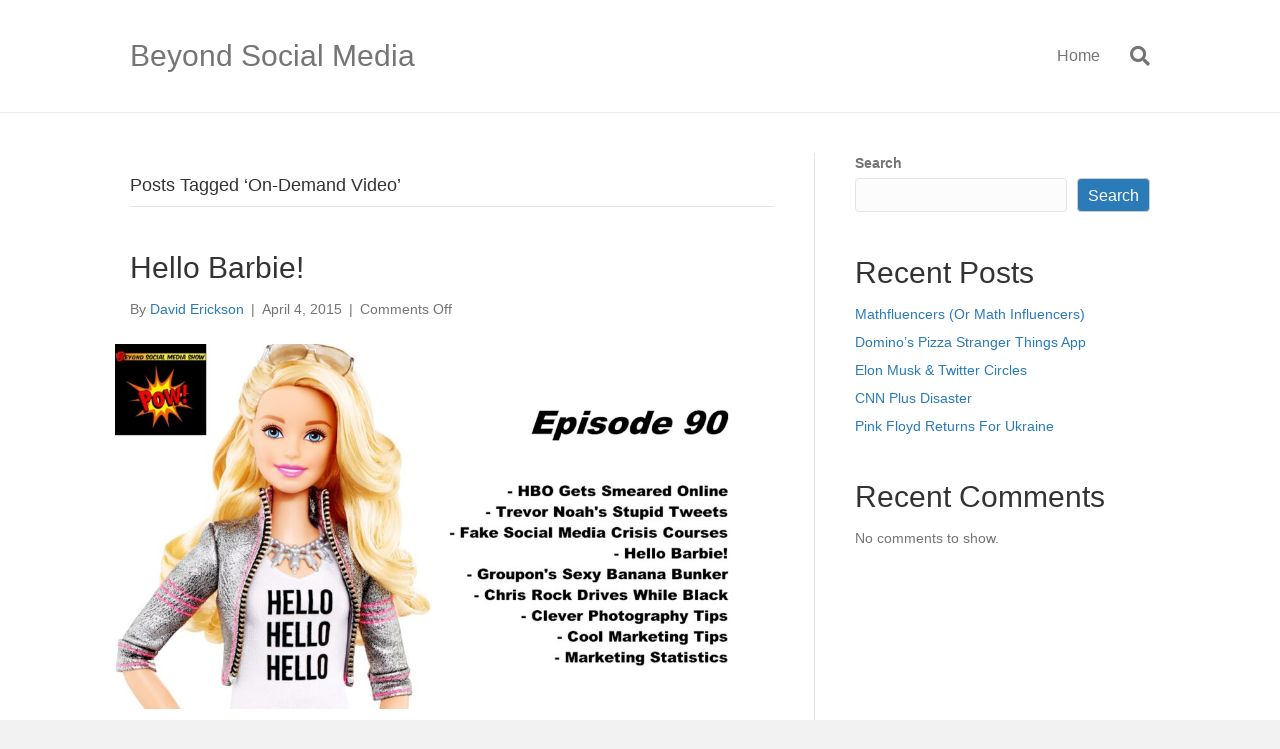

--- FILE ---
content_type: text/html; charset=UTF-8
request_url: https://beyondsocialmediashow.com/tag/on-demand-video/
body_size: 10460
content:
<!DOCTYPE html>
<html lang="en-US">
<head>
<meta charset="UTF-8" />
<meta name='viewport' content='width=device-width, initial-scale=1.0' />
<meta http-equiv='X-UA-Compatible' content='IE=edge' />
<link rel="profile" href="https://gmpg.org/xfn/11" />
<script>
window.JetpackScriptData = {"site":{"icon":"https://i0.wp.com/beyondsocialmediashow.com/wp-content/uploads/2019/12/cropped-bsmedia-show-logo-512x512-1.png?w=64\u0026ssl=1","title":"Beyond Social Media","host":"unknown","is_wpcom_platform":false}};
</script>
<meta name='robots' content='index, follow, max-image-preview:large, max-snippet:-1, max-video-preview:-1' />
	<style>img:is([sizes="auto" i], [sizes^="auto," i]) { contain-intrinsic-size: 3000px 1500px }</style>
	
	<!-- This site is optimized with the Yoast SEO plugin v25.4 - https://yoast.com/wordpress/plugins/seo/ -->
	<title>On-Demand Video Archives - Beyond Social Media</title>
	<link rel="canonical" href="https://3.142.20.72/tag/on-demand-video/" />
	<meta property="og:locale" content="en_US" />
	<meta property="og:type" content="article" />
	<meta property="og:title" content="On-Demand Video Archives - Beyond Social Media" />
	<meta property="og:url" content="https://3.142.20.72/tag/on-demand-video/" />
	<meta property="og:site_name" content="Beyond Social Media" />
	<meta name="twitter:card" content="summary_large_image" />
	<script type="application/ld+json" class="yoast-schema-graph">{"@context":"https://schema.org","@graph":[{"@type":"CollectionPage","@id":"https://3.142.20.72/tag/on-demand-video/","url":"https://3.142.20.72/tag/on-demand-video/","name":"On-Demand Video Archives - Beyond Social Media","isPartOf":{"@id":"https://beyondsocialmediashow.com/#website"},"primaryImageOfPage":{"@id":"https://3.142.20.72/tag/on-demand-video/#primaryimage"},"image":{"@id":"https://3.142.20.72/tag/on-demand-video/#primaryimage"},"thumbnailUrl":"https://beyondsocialmediashow.com/wp-content/uploads/2015/04/BSMedia-Show-Hello-Barbie-Episode-90-1.jpg","breadcrumb":{"@id":"https://3.142.20.72/tag/on-demand-video/#breadcrumb"},"inLanguage":"en-US"},{"@type":"ImageObject","inLanguage":"en-US","@id":"https://3.142.20.72/tag/on-demand-video/#primaryimage","url":"https://beyondsocialmediashow.com/wp-content/uploads/2015/04/BSMedia-Show-Hello-Barbie-Episode-90-1.jpg","contentUrl":"https://beyondsocialmediashow.com/wp-content/uploads/2015/04/BSMedia-Show-Hello-Barbie-Episode-90-1.jpg","width":1280,"height":720,"caption":"Hello Barbie - Episode 90"},{"@type":"BreadcrumbList","@id":"https://3.142.20.72/tag/on-demand-video/#breadcrumb","itemListElement":[{"@type":"ListItem","position":1,"name":"Home","item":"https://sitemaps.beyondsocialmediashow.com/"},{"@type":"ListItem","position":2,"name":"On-Demand Video"}]},{"@type":"WebSite","@id":"https://beyondsocialmediashow.com/#website","url":"https://beyondsocialmediashow.com/","name":"Beyond Social Media","description":"","potentialAction":[{"@type":"SearchAction","target":{"@type":"EntryPoint","urlTemplate":"https://beyondsocialmediashow.com/?s={search_term_string}"},"query-input":{"@type":"PropertyValueSpecification","valueRequired":true,"valueName":"search_term_string"}}],"inLanguage":"en-US"}]}</script>
	<!-- / Yoast SEO plugin. -->


<link rel="alternate" type="application/rss+xml" title="Beyond Social Media &raquo; Feed" href="https://beyondsocialmediashow.com/feed/" />
<link rel="alternate" type="application/rss+xml" title="Beyond Social Media &raquo; Comments Feed" href="https://beyondsocialmediashow.com/comments/feed/" />
<link rel="alternate" type="application/rss+xml" title="Beyond Social Media &raquo; On-Demand Video Tag Feed" href="https://beyondsocialmediashow.com/tag/on-demand-video/feed/" />
<script>
window._wpemojiSettings = {"baseUrl":"https:\/\/s.w.org\/images\/core\/emoji\/16.0.1\/72x72\/","ext":".png","svgUrl":"https:\/\/s.w.org\/images\/core\/emoji\/16.0.1\/svg\/","svgExt":".svg","source":{"concatemoji":"https:\/\/beyondsocialmediashow.com\/wp-includes\/js\/wp-emoji-release.min.js?ver=6.8.3"}};
/*! This file is auto-generated */
!function(s,n){var o,i,e;function c(e){try{var t={supportTests:e,timestamp:(new Date).valueOf()};sessionStorage.setItem(o,JSON.stringify(t))}catch(e){}}function p(e,t,n){e.clearRect(0,0,e.canvas.width,e.canvas.height),e.fillText(t,0,0);var t=new Uint32Array(e.getImageData(0,0,e.canvas.width,e.canvas.height).data),a=(e.clearRect(0,0,e.canvas.width,e.canvas.height),e.fillText(n,0,0),new Uint32Array(e.getImageData(0,0,e.canvas.width,e.canvas.height).data));return t.every(function(e,t){return e===a[t]})}function u(e,t){e.clearRect(0,0,e.canvas.width,e.canvas.height),e.fillText(t,0,0);for(var n=e.getImageData(16,16,1,1),a=0;a<n.data.length;a++)if(0!==n.data[a])return!1;return!0}function f(e,t,n,a){switch(t){case"flag":return n(e,"\ud83c\udff3\ufe0f\u200d\u26a7\ufe0f","\ud83c\udff3\ufe0f\u200b\u26a7\ufe0f")?!1:!n(e,"\ud83c\udde8\ud83c\uddf6","\ud83c\udde8\u200b\ud83c\uddf6")&&!n(e,"\ud83c\udff4\udb40\udc67\udb40\udc62\udb40\udc65\udb40\udc6e\udb40\udc67\udb40\udc7f","\ud83c\udff4\u200b\udb40\udc67\u200b\udb40\udc62\u200b\udb40\udc65\u200b\udb40\udc6e\u200b\udb40\udc67\u200b\udb40\udc7f");case"emoji":return!a(e,"\ud83e\udedf")}return!1}function g(e,t,n,a){var r="undefined"!=typeof WorkerGlobalScope&&self instanceof WorkerGlobalScope?new OffscreenCanvas(300,150):s.createElement("canvas"),o=r.getContext("2d",{willReadFrequently:!0}),i=(o.textBaseline="top",o.font="600 32px Arial",{});return e.forEach(function(e){i[e]=t(o,e,n,a)}),i}function t(e){var t=s.createElement("script");t.src=e,t.defer=!0,s.head.appendChild(t)}"undefined"!=typeof Promise&&(o="wpEmojiSettingsSupports",i=["flag","emoji"],n.supports={everything:!0,everythingExceptFlag:!0},e=new Promise(function(e){s.addEventListener("DOMContentLoaded",e,{once:!0})}),new Promise(function(t){var n=function(){try{var e=JSON.parse(sessionStorage.getItem(o));if("object"==typeof e&&"number"==typeof e.timestamp&&(new Date).valueOf()<e.timestamp+604800&&"object"==typeof e.supportTests)return e.supportTests}catch(e){}return null}();if(!n){if("undefined"!=typeof Worker&&"undefined"!=typeof OffscreenCanvas&&"undefined"!=typeof URL&&URL.createObjectURL&&"undefined"!=typeof Blob)try{var e="postMessage("+g.toString()+"("+[JSON.stringify(i),f.toString(),p.toString(),u.toString()].join(",")+"));",a=new Blob([e],{type:"text/javascript"}),r=new Worker(URL.createObjectURL(a),{name:"wpTestEmojiSupports"});return void(r.onmessage=function(e){c(n=e.data),r.terminate(),t(n)})}catch(e){}c(n=g(i,f,p,u))}t(n)}).then(function(e){for(var t in e)n.supports[t]=e[t],n.supports.everything=n.supports.everything&&n.supports[t],"flag"!==t&&(n.supports.everythingExceptFlag=n.supports.everythingExceptFlag&&n.supports[t]);n.supports.everythingExceptFlag=n.supports.everythingExceptFlag&&!n.supports.flag,n.DOMReady=!1,n.readyCallback=function(){n.DOMReady=!0}}).then(function(){return e}).then(function(){var e;n.supports.everything||(n.readyCallback(),(e=n.source||{}).concatemoji?t(e.concatemoji):e.wpemoji&&e.twemoji&&(t(e.twemoji),t(e.wpemoji)))}))}((window,document),window._wpemojiSettings);
</script>
<style id='wp-emoji-styles-inline-css'>

	img.wp-smiley, img.emoji {
		display: inline !important;
		border: none !important;
		box-shadow: none !important;
		height: 1em !important;
		width: 1em !important;
		margin: 0 0.07em !important;
		vertical-align: -0.1em !important;
		background: none !important;
		padding: 0 !important;
	}
</style>
<link rel='stylesheet' id='wp-block-library-css' href='https://beyondsocialmediashow.com/wp-includes/css/dist/block-library/style.min.css?ver=6.8.3' media='all' />
<style id='wp-block-library-theme-inline-css'>
.wp-block-audio :where(figcaption){color:#555;font-size:13px;text-align:center}.is-dark-theme .wp-block-audio :where(figcaption){color:#ffffffa6}.wp-block-audio{margin:0 0 1em}.wp-block-code{border:1px solid #ccc;border-radius:4px;font-family:Menlo,Consolas,monaco,monospace;padding:.8em 1em}.wp-block-embed :where(figcaption){color:#555;font-size:13px;text-align:center}.is-dark-theme .wp-block-embed :where(figcaption){color:#ffffffa6}.wp-block-embed{margin:0 0 1em}.blocks-gallery-caption{color:#555;font-size:13px;text-align:center}.is-dark-theme .blocks-gallery-caption{color:#ffffffa6}:root :where(.wp-block-image figcaption){color:#555;font-size:13px;text-align:center}.is-dark-theme :root :where(.wp-block-image figcaption){color:#ffffffa6}.wp-block-image{margin:0 0 1em}.wp-block-pullquote{border-bottom:4px solid;border-top:4px solid;color:currentColor;margin-bottom:1.75em}.wp-block-pullquote cite,.wp-block-pullquote footer,.wp-block-pullquote__citation{color:currentColor;font-size:.8125em;font-style:normal;text-transform:uppercase}.wp-block-quote{border-left:.25em solid;margin:0 0 1.75em;padding-left:1em}.wp-block-quote cite,.wp-block-quote footer{color:currentColor;font-size:.8125em;font-style:normal;position:relative}.wp-block-quote:where(.has-text-align-right){border-left:none;border-right:.25em solid;padding-left:0;padding-right:1em}.wp-block-quote:where(.has-text-align-center){border:none;padding-left:0}.wp-block-quote.is-large,.wp-block-quote.is-style-large,.wp-block-quote:where(.is-style-plain){border:none}.wp-block-search .wp-block-search__label{font-weight:700}.wp-block-search__button{border:1px solid #ccc;padding:.375em .625em}:where(.wp-block-group.has-background){padding:1.25em 2.375em}.wp-block-separator.has-css-opacity{opacity:.4}.wp-block-separator{border:none;border-bottom:2px solid;margin-left:auto;margin-right:auto}.wp-block-separator.has-alpha-channel-opacity{opacity:1}.wp-block-separator:not(.is-style-wide):not(.is-style-dots){width:100px}.wp-block-separator.has-background:not(.is-style-dots){border-bottom:none;height:1px}.wp-block-separator.has-background:not(.is-style-wide):not(.is-style-dots){height:2px}.wp-block-table{margin:0 0 1em}.wp-block-table td,.wp-block-table th{word-break:normal}.wp-block-table :where(figcaption){color:#555;font-size:13px;text-align:center}.is-dark-theme .wp-block-table :where(figcaption){color:#ffffffa6}.wp-block-video :where(figcaption){color:#555;font-size:13px;text-align:center}.is-dark-theme .wp-block-video :where(figcaption){color:#ffffffa6}.wp-block-video{margin:0 0 1em}:root :where(.wp-block-template-part.has-background){margin-bottom:0;margin-top:0;padding:1.25em 2.375em}
</style>
<style id='classic-theme-styles-inline-css'>
/*! This file is auto-generated */
.wp-block-button__link{color:#fff;background-color:#32373c;border-radius:9999px;box-shadow:none;text-decoration:none;padding:calc(.667em + 2px) calc(1.333em + 2px);font-size:1.125em}.wp-block-file__button{background:#32373c;color:#fff;text-decoration:none}
</style>
<style id='global-styles-inline-css'>
:root{--wp--preset--aspect-ratio--square: 1;--wp--preset--aspect-ratio--4-3: 4/3;--wp--preset--aspect-ratio--3-4: 3/4;--wp--preset--aspect-ratio--3-2: 3/2;--wp--preset--aspect-ratio--2-3: 2/3;--wp--preset--aspect-ratio--16-9: 16/9;--wp--preset--aspect-ratio--9-16: 9/16;--wp--preset--color--black: #000000;--wp--preset--color--cyan-bluish-gray: #abb8c3;--wp--preset--color--white: #ffffff;--wp--preset--color--pale-pink: #f78da7;--wp--preset--color--vivid-red: #cf2e2e;--wp--preset--color--luminous-vivid-orange: #ff6900;--wp--preset--color--luminous-vivid-amber: #fcb900;--wp--preset--color--light-green-cyan: #7bdcb5;--wp--preset--color--vivid-green-cyan: #00d084;--wp--preset--color--pale-cyan-blue: #8ed1fc;--wp--preset--color--vivid-cyan-blue: #0693e3;--wp--preset--color--vivid-purple: #9b51e0;--wp--preset--color--fl-heading-text: #333333;--wp--preset--color--fl-body-bg: #f2f2f2;--wp--preset--color--fl-body-text: #757575;--wp--preset--color--fl-accent: #2b7bb9;--wp--preset--color--fl-accent-hover: #2b7bb9;--wp--preset--color--fl-topbar-bg: #ffffff;--wp--preset--color--fl-topbar-text: #757575;--wp--preset--color--fl-topbar-link: #2b7bb9;--wp--preset--color--fl-topbar-hover: #2b7bb9;--wp--preset--color--fl-header-bg: #ffffff;--wp--preset--color--fl-header-text: #757575;--wp--preset--color--fl-header-link: #757575;--wp--preset--color--fl-header-hover: #2b7bb9;--wp--preset--color--fl-nav-bg: #ffffff;--wp--preset--color--fl-nav-link: #757575;--wp--preset--color--fl-nav-hover: #2b7bb9;--wp--preset--color--fl-content-bg: #ffffff;--wp--preset--color--fl-footer-widgets-bg: #ffffff;--wp--preset--color--fl-footer-widgets-text: #757575;--wp--preset--color--fl-footer-widgets-link: #2b7bb9;--wp--preset--color--fl-footer-widgets-hover: #2b7bb9;--wp--preset--color--fl-footer-bg: #ffffff;--wp--preset--color--fl-footer-text: #757575;--wp--preset--color--fl-footer-link: #2b7bb9;--wp--preset--color--fl-footer-hover: #2b7bb9;--wp--preset--gradient--vivid-cyan-blue-to-vivid-purple: linear-gradient(135deg,rgba(6,147,227,1) 0%,rgb(155,81,224) 100%);--wp--preset--gradient--light-green-cyan-to-vivid-green-cyan: linear-gradient(135deg,rgb(122,220,180) 0%,rgb(0,208,130) 100%);--wp--preset--gradient--luminous-vivid-amber-to-luminous-vivid-orange: linear-gradient(135deg,rgba(252,185,0,1) 0%,rgba(255,105,0,1) 100%);--wp--preset--gradient--luminous-vivid-orange-to-vivid-red: linear-gradient(135deg,rgba(255,105,0,1) 0%,rgb(207,46,46) 100%);--wp--preset--gradient--very-light-gray-to-cyan-bluish-gray: linear-gradient(135deg,rgb(238,238,238) 0%,rgb(169,184,195) 100%);--wp--preset--gradient--cool-to-warm-spectrum: linear-gradient(135deg,rgb(74,234,220) 0%,rgb(151,120,209) 20%,rgb(207,42,186) 40%,rgb(238,44,130) 60%,rgb(251,105,98) 80%,rgb(254,248,76) 100%);--wp--preset--gradient--blush-light-purple: linear-gradient(135deg,rgb(255,206,236) 0%,rgb(152,150,240) 100%);--wp--preset--gradient--blush-bordeaux: linear-gradient(135deg,rgb(254,205,165) 0%,rgb(254,45,45) 50%,rgb(107,0,62) 100%);--wp--preset--gradient--luminous-dusk: linear-gradient(135deg,rgb(255,203,112) 0%,rgb(199,81,192) 50%,rgb(65,88,208) 100%);--wp--preset--gradient--pale-ocean: linear-gradient(135deg,rgb(255,245,203) 0%,rgb(182,227,212) 50%,rgb(51,167,181) 100%);--wp--preset--gradient--electric-grass: linear-gradient(135deg,rgb(202,248,128) 0%,rgb(113,206,126) 100%);--wp--preset--gradient--midnight: linear-gradient(135deg,rgb(2,3,129) 0%,rgb(40,116,252) 100%);--wp--preset--font-size--small: 13px;--wp--preset--font-size--medium: 20px;--wp--preset--font-size--large: 36px;--wp--preset--font-size--x-large: 42px;--wp--preset--spacing--20: 0.44rem;--wp--preset--spacing--30: 0.67rem;--wp--preset--spacing--40: 1rem;--wp--preset--spacing--50: 1.5rem;--wp--preset--spacing--60: 2.25rem;--wp--preset--spacing--70: 3.38rem;--wp--preset--spacing--80: 5.06rem;--wp--preset--shadow--natural: 6px 6px 9px rgba(0, 0, 0, 0.2);--wp--preset--shadow--deep: 12px 12px 50px rgba(0, 0, 0, 0.4);--wp--preset--shadow--sharp: 6px 6px 0px rgba(0, 0, 0, 0.2);--wp--preset--shadow--outlined: 6px 6px 0px -3px rgba(255, 255, 255, 1), 6px 6px rgba(0, 0, 0, 1);--wp--preset--shadow--crisp: 6px 6px 0px rgba(0, 0, 0, 1);}:where(.is-layout-flex){gap: 0.5em;}:where(.is-layout-grid){gap: 0.5em;}body .is-layout-flex{display: flex;}.is-layout-flex{flex-wrap: wrap;align-items: center;}.is-layout-flex > :is(*, div){margin: 0;}body .is-layout-grid{display: grid;}.is-layout-grid > :is(*, div){margin: 0;}:where(.wp-block-columns.is-layout-flex){gap: 2em;}:where(.wp-block-columns.is-layout-grid){gap: 2em;}:where(.wp-block-post-template.is-layout-flex){gap: 1.25em;}:where(.wp-block-post-template.is-layout-grid){gap: 1.25em;}.has-black-color{color: var(--wp--preset--color--black) !important;}.has-cyan-bluish-gray-color{color: var(--wp--preset--color--cyan-bluish-gray) !important;}.has-white-color{color: var(--wp--preset--color--white) !important;}.has-pale-pink-color{color: var(--wp--preset--color--pale-pink) !important;}.has-vivid-red-color{color: var(--wp--preset--color--vivid-red) !important;}.has-luminous-vivid-orange-color{color: var(--wp--preset--color--luminous-vivid-orange) !important;}.has-luminous-vivid-amber-color{color: var(--wp--preset--color--luminous-vivid-amber) !important;}.has-light-green-cyan-color{color: var(--wp--preset--color--light-green-cyan) !important;}.has-vivid-green-cyan-color{color: var(--wp--preset--color--vivid-green-cyan) !important;}.has-pale-cyan-blue-color{color: var(--wp--preset--color--pale-cyan-blue) !important;}.has-vivid-cyan-blue-color{color: var(--wp--preset--color--vivid-cyan-blue) !important;}.has-vivid-purple-color{color: var(--wp--preset--color--vivid-purple) !important;}.has-black-background-color{background-color: var(--wp--preset--color--black) !important;}.has-cyan-bluish-gray-background-color{background-color: var(--wp--preset--color--cyan-bluish-gray) !important;}.has-white-background-color{background-color: var(--wp--preset--color--white) !important;}.has-pale-pink-background-color{background-color: var(--wp--preset--color--pale-pink) !important;}.has-vivid-red-background-color{background-color: var(--wp--preset--color--vivid-red) !important;}.has-luminous-vivid-orange-background-color{background-color: var(--wp--preset--color--luminous-vivid-orange) !important;}.has-luminous-vivid-amber-background-color{background-color: var(--wp--preset--color--luminous-vivid-amber) !important;}.has-light-green-cyan-background-color{background-color: var(--wp--preset--color--light-green-cyan) !important;}.has-vivid-green-cyan-background-color{background-color: var(--wp--preset--color--vivid-green-cyan) !important;}.has-pale-cyan-blue-background-color{background-color: var(--wp--preset--color--pale-cyan-blue) !important;}.has-vivid-cyan-blue-background-color{background-color: var(--wp--preset--color--vivid-cyan-blue) !important;}.has-vivid-purple-background-color{background-color: var(--wp--preset--color--vivid-purple) !important;}.has-black-border-color{border-color: var(--wp--preset--color--black) !important;}.has-cyan-bluish-gray-border-color{border-color: var(--wp--preset--color--cyan-bluish-gray) !important;}.has-white-border-color{border-color: var(--wp--preset--color--white) !important;}.has-pale-pink-border-color{border-color: var(--wp--preset--color--pale-pink) !important;}.has-vivid-red-border-color{border-color: var(--wp--preset--color--vivid-red) !important;}.has-luminous-vivid-orange-border-color{border-color: var(--wp--preset--color--luminous-vivid-orange) !important;}.has-luminous-vivid-amber-border-color{border-color: var(--wp--preset--color--luminous-vivid-amber) !important;}.has-light-green-cyan-border-color{border-color: var(--wp--preset--color--light-green-cyan) !important;}.has-vivid-green-cyan-border-color{border-color: var(--wp--preset--color--vivid-green-cyan) !important;}.has-pale-cyan-blue-border-color{border-color: var(--wp--preset--color--pale-cyan-blue) !important;}.has-vivid-cyan-blue-border-color{border-color: var(--wp--preset--color--vivid-cyan-blue) !important;}.has-vivid-purple-border-color{border-color: var(--wp--preset--color--vivid-purple) !important;}.has-vivid-cyan-blue-to-vivid-purple-gradient-background{background: var(--wp--preset--gradient--vivid-cyan-blue-to-vivid-purple) !important;}.has-light-green-cyan-to-vivid-green-cyan-gradient-background{background: var(--wp--preset--gradient--light-green-cyan-to-vivid-green-cyan) !important;}.has-luminous-vivid-amber-to-luminous-vivid-orange-gradient-background{background: var(--wp--preset--gradient--luminous-vivid-amber-to-luminous-vivid-orange) !important;}.has-luminous-vivid-orange-to-vivid-red-gradient-background{background: var(--wp--preset--gradient--luminous-vivid-orange-to-vivid-red) !important;}.has-very-light-gray-to-cyan-bluish-gray-gradient-background{background: var(--wp--preset--gradient--very-light-gray-to-cyan-bluish-gray) !important;}.has-cool-to-warm-spectrum-gradient-background{background: var(--wp--preset--gradient--cool-to-warm-spectrum) !important;}.has-blush-light-purple-gradient-background{background: var(--wp--preset--gradient--blush-light-purple) !important;}.has-blush-bordeaux-gradient-background{background: var(--wp--preset--gradient--blush-bordeaux) !important;}.has-luminous-dusk-gradient-background{background: var(--wp--preset--gradient--luminous-dusk) !important;}.has-pale-ocean-gradient-background{background: var(--wp--preset--gradient--pale-ocean) !important;}.has-electric-grass-gradient-background{background: var(--wp--preset--gradient--electric-grass) !important;}.has-midnight-gradient-background{background: var(--wp--preset--gradient--midnight) !important;}.has-small-font-size{font-size: var(--wp--preset--font-size--small) !important;}.has-medium-font-size{font-size: var(--wp--preset--font-size--medium) !important;}.has-large-font-size{font-size: var(--wp--preset--font-size--large) !important;}.has-x-large-font-size{font-size: var(--wp--preset--font-size--x-large) !important;}
:where(.wp-block-post-template.is-layout-flex){gap: 1.25em;}:where(.wp-block-post-template.is-layout-grid){gap: 1.25em;}
:where(.wp-block-columns.is-layout-flex){gap: 2em;}:where(.wp-block-columns.is-layout-grid){gap: 2em;}
:root :where(.wp-block-pullquote){font-size: 1.5em;line-height: 1.6;}
</style>
<link rel='stylesheet' id='jquery-magnificpopup-css' href='https://beyondsocialmediashow.com/wp-content/plugins/bb-plugin/css/jquery.magnificpopup.min.css?ver=2.9.1.1' media='all' />
<link rel='stylesheet' id='base-css' href='https://beyondsocialmediashow.com/wp-content/themes/bb-theme/css/base.min.css?ver=1.7.18.1' media='all' />
<link rel='stylesheet' id='fl-automator-skin-css' href='https://beyondsocialmediashow.com/wp-content/uploads/bb-theme/skin-6951117705b0e.css?ver=1.7.18.1' media='all' />
<link rel='stylesheet' id='fl-child-theme-css' href='https://beyondsocialmediashow.com/wp-content/themes/bb-theme-child/style.css?ver=6.8.3' media='all' />
<link rel='stylesheet' id='pp-animate-css' href='https://beyondsocialmediashow.com/wp-content/plugins/bbpowerpack/assets/css/animate.min.css?ver=3.5.1' media='all' />
<script src="https://beyondsocialmediashow.com/wp-includes/js/jquery/jquery.min.js?ver=3.7.1" id="jquery-core-js"></script>
<script src="https://beyondsocialmediashow.com/wp-includes/js/jquery/jquery-migrate.min.js?ver=3.4.1" id="jquery-migrate-js"></script>
<link rel="https://api.w.org/" href="https://beyondsocialmediashow.com/wp-json/" /><link rel="alternate" title="JSON" type="application/json" href="https://beyondsocialmediashow.com/wp-json/wp/v2/tags/1250" /><link rel="EditURI" type="application/rsd+xml" title="RSD" href="https://beyondsocialmediashow.com/xmlrpc.php?rsd" />
<meta name="generator" content="WordPress 6.8.3" />
		<script>
			var bb_powerpack = {
				version: '2.40.1.5',
				getAjaxUrl: function() { return atob( 'aHR0cHM6Ly9iZXlvbmRzb2NpYWxtZWRpYXNob3cuY29tL3dwLWFkbWluL2FkbWluLWFqYXgucGhw' ); },
				callback: function() {},
				post_id: 888,
				search_term: '',
				current_page: 'https://beyondsocialmediashow.com/tag/on-demand-video/',
				conditionals: {
					is_front_page: false,
					is_home: false,
					is_archive: true,
					is_tax: false,
										current_tax: 'post_tag',
					current_term: 'on-demand-video',
										is_author: false,
					current_author: false,
					is_search: false,
									}
			};
		</script>
		<link rel="icon" href="https://beyondsocialmediashow.com/wp-content/uploads/2019/12/cropped-bsmedia-show-logo-512x512-1-150x150.png" sizes="32x32" />
<link rel="icon" href="https://beyondsocialmediashow.com/wp-content/uploads/2019/12/cropped-bsmedia-show-logo-512x512-1-300x300.png" sizes="192x192" />
<link rel="apple-touch-icon" href="https://beyondsocialmediashow.com/wp-content/uploads/2019/12/cropped-bsmedia-show-logo-512x512-1-300x300.png" />
<meta name="msapplication-TileImage" content="https://beyondsocialmediashow.com/wp-content/uploads/2019/12/cropped-bsmedia-show-logo-512x512-1-300x300.png" />
<!-- Google Tag Manager -->
<script>(function(w,d,s,l,i){w[l]=w[l]||[];w[l].push({'gtm.start':
new Date().getTime(),event:'gtm.js'});var f=d.getElementsByTagName(s)[0],
j=d.createElement(s),dl=l!='dataLayer'?'&l='+l:'';j.async=true;j.src=
'https://www.googletagmanager.com/gtm.js?id='+i+dl;f.parentNode.insertBefore(j,f);
})(window,document,'script','dataLayer','GTM-PBM7TC');</script>
<!-- End Google Tag Manager -->
</head>
<body class="archive tag tag-on-demand-video tag-1250 wp-theme-bb-theme wp-child-theme-bb-theme-child fl-builder-2-9-1-1 fl-themer-1-5-0-4 fl-theme-1-7-18-1 fl-no-js fl-framework-base fl-preset-default fl-full-width fl-search-active" itemscope="itemscope" itemtype="https://schema.org/WebPage">
<!-- Google Tag Manager (noscript) -->
<noscript><iframe src="https://www.googletagmanager.com/ns.html?id=GTM-PBM7TC"
height="0" width="0" style="display:none;visibility:hidden"></iframe></noscript>
<!-- End Google Tag Manager (noscript) --><a aria-label="Skip to content" class="fl-screen-reader-text" href="#fl-main-content">Skip to content</a><div class="fl-page">
	<header class="fl-page-header fl-page-header-fixed fl-page-nav-right fl-page-nav-toggle-button fl-page-nav-toggle-visible-mobile"  role="banner">
	<div class="fl-page-header-wrap">
		<div class="fl-page-header-container container">
			<div class="fl-page-header-row row">
				<div class="col-sm-12 col-md-3 fl-page-logo-wrap">
					<div class="fl-page-header-logo">
						<a href="https://beyondsocialmediashow.com/"><div class="fl-logo-text" itemprop="name">Beyond Social Media</div></a>
					</div>
				</div>
				<div class="col-sm-12 col-md-9 fl-page-fixed-nav-wrap">
					<div class="fl-page-nav-wrap">
						<nav class="fl-page-nav fl-nav navbar navbar-default navbar-expand-md" aria-label="Header Menu" role="navigation">
							<button type="button" class="navbar-toggle navbar-toggler" data-toggle="collapse" data-target=".fl-page-nav-collapse">
								<span>Menu</span>
							</button>
							<div class="fl-page-nav-collapse collapse navbar-collapse">
								<ul class="fl-page-header-nav nav navbar-nav menu"><li><a class="no-menu" href="https://beyondsocialmediashow.com/">Home</a></li></ul>							</div>
						</nav>
					</div>
				</div>
			</div>
		</div>
	</div>
</header><!-- .fl-page-header-fixed -->
<header class="fl-page-header fl-page-header-primary fl-page-nav-right fl-page-nav-toggle-button fl-page-nav-toggle-visible-mobile" itemscope="itemscope" itemtype="https://schema.org/WPHeader"  role="banner">
	<div class="fl-page-header-wrap">
		<div class="fl-page-header-container container">
			<div class="fl-page-header-row row">
				<div class="col-sm-12 col-md-4 fl-page-header-logo-col">
					<div class="fl-page-header-logo" itemscope="itemscope" itemtype="https://schema.org/Organization">
						<a href="https://beyondsocialmediashow.com/" itemprop="url"><div class="fl-logo-text" itemprop="name">Beyond Social Media</div></a>
											</div>
				</div>
				<div class="col-sm-12 col-md-8 fl-page-nav-col">
					<div class="fl-page-nav-wrap">
						<nav class="fl-page-nav fl-nav navbar navbar-default navbar-expand-md" aria-label="Header Menu" itemscope="itemscope" itemtype="https://schema.org/SiteNavigationElement" role="navigation">
							<button type="button" class="navbar-toggle navbar-toggler" data-toggle="collapse" data-target=".fl-page-nav-collapse">
								<span>Menu</span>
							</button>
							<div class="fl-page-nav-collapse collapse navbar-collapse">
								<ul class="fl-page-header-nav nav navbar-nav menu"><li><a class="no-menu" href="https://beyondsocialmediashow.com/">Home</a></li></ul><div class="fl-page-nav-search">
	<a href="#" class="fas fa-search" aria-label="Search" aria-expanded="false" aria-haspopup="true" id='flsearchform'></a>
	<form method="get" role="search" aria-label="Search" action="https://beyondsocialmediashow.com/" title="Type and press Enter to search.">
		<input type="search" class="fl-search-input form-control" name="s" placeholder="Search" value="" aria-labelledby="flsearchform" />
	</form>
</div>
							</div>
						</nav>
					</div>
				</div>
			</div>
		</div>
	</div>
</header><!-- .fl-page-header -->
	<div id="fl-main-content" class="fl-page-content" itemprop="mainContentOfPage" role="main">

		
<div class="fl-archive container">
	<div class="row">

		
		<div class="fl-content fl-content-left col-md-8" itemscope="itemscope" itemtype="https://schema.org/Blog">

			<header class="fl-archive-header" role="banner">
	<h1 class="fl-archive-title">Posts Tagged &#8216;On-Demand Video&#8217;</h1>
</header>

			
									<article class="fl-post post-888 post type-post status-publish format-standard has-post-thumbnail hentry category-marketing-news tag-april-1st tag-april-fools tag-banana-bunkers tag-barbie tag-childhood-development tag-chris-rock tag-chromebit tag-chromebook tag-comedy tag-comedy-central tag-consumer-attitudes tag-consumer-behavior tag-crisis-communications tag-dentures tag-facebook tag-fixodent tag-fixodent-lion tag-going-clear-documentary tag-google tag-google-adwords tag-groupon tag-hbo tag-hello-barbie tag-humor tag-language tag-mattel tag-miller-theatre tag-on-demand-content tag-on-demand-video tag-online-shaming tag-photography tag-polpeo tag-privacy tag-racial-profiling tag-racism tag-riff tag-scientology tag-search-advertising tag-social-media-marketing tag-social-media-shaming tag-speakazoo tag-steve-mccurry tag-television-marketing tag-the-winston-show tag-time-shifting tag-toy-marketing tag-toytalk tag-trevor-noah tag-twitter tag-video-marketing tag-virtual-shaming tag-visual-communications tag-voice-recognition tag-whosay" id="fl-post-888" itemscope="itemscope" itemtype="https://schema.org/BlogPosting">

				
	<header class="fl-post-header">
		<h2 class="fl-post-title" itemprop="headline">
			<a href="https://beyondsocialmediashow.com/2015/04/04/hello-barbie/" rel="bookmark" title="Hello Barbie!">Hello Barbie!</a>
					</h2>
		<div class="fl-post-meta fl-post-meta-top"><span class="fl-post-author">By <a href="https://beyondsocialmediashow.com/author/derickson/"><span>David Erickson</span></a></span><span class="fl-sep"> | </span><span class="fl-post-date">April 4, 2015</span><span class="fl-sep"> | </span><span class="fl-comments-popup-link"><span>Comments Off<span class="screen-reader-text"> on Hello Barbie!</span></span></span></div><meta itemscope itemprop="mainEntityOfPage" itemtype="https://schema.org/WebPage" itemid="https://beyondsocialmediashow.com/2015/04/04/hello-barbie/" content="Hello Barbie!" /><meta itemprop="datePublished" content="2015-04-04" /><meta itemprop="dateModified" content="2024-05-26" /><div itemprop="publisher" itemscope itemtype="https://schema.org/Organization"><meta itemprop="name" content="Beyond Social Media"></div><div itemscope itemprop="author" itemtype="https://schema.org/Person"><meta itemprop="url" content="https://beyondsocialmediashow.com/author/derickson/" /><meta itemprop="name" content="David Erickson" /></div><div itemscope itemprop="image" itemtype="https://schema.org/ImageObject"><meta itemprop="url" content="https://beyondsocialmediashow.com/wp-content/uploads/2015/04/BSMedia-Show-Hello-Barbie-Episode-90-1.jpg" /><meta itemprop="width" content="1280" /><meta itemprop="height" content="720" /></div><div itemprop="interactionStatistic" itemscope itemtype="https://schema.org/InteractionCounter"><meta itemprop="interactionType" content="https://schema.org/CommentAction" /><meta itemprop="userInteractionCount" content="0" /></div>	</header><!-- .fl-post-header -->

			
				<div class="row fl-post-image-beside-wrap">
			<div class="fl-post-image-beside">
				<div class="fl-post-thumb">
					<a href="https://beyondsocialmediashow.com/2015/04/04/hello-barbie/" rel="bookmark" title="Hello Barbie!">
						<img width="1024" height="576" src="https://beyondsocialmediashow.com/wp-content/uploads/2015/04/BSMedia-Show-Hello-Barbie-Episode-90-1-1024x576.jpg" class="attachment-large size-large wp-post-image" alt="Hello Barbie - Episode 90" aria-label="Hello Barbie!" decoding="async" fetchpriority="high" srcset="https://beyondsocialmediashow.com/wp-content/uploads/2015/04/BSMedia-Show-Hello-Barbie-Episode-90-1-1024x576.jpg 1024w, https://beyondsocialmediashow.com/wp-content/uploads/2015/04/BSMedia-Show-Hello-Barbie-Episode-90-1-300x169.jpg 300w, https://beyondsocialmediashow.com/wp-content/uploads/2015/04/BSMedia-Show-Hello-Barbie-Episode-90-1-768x432.jpg 768w, https://beyondsocialmediashow.com/wp-content/uploads/2015/04/BSMedia-Show-Hello-Barbie-Episode-90-1.jpg 1280w" sizes="(max-width: 1024px) 100vw, 1024px" />					</a>
				</div>
			</div>
			<div class="fl-post-content-beside">
					<div class="fl-post-content clearfix" itemprop="text">
		<p>Episode 90: Co-hosts B.L. Ochman &#038; David Erickson discussed the new WiFi enabled talking Barbie; Scientology Twitter campaign against HBO; Trevor Noah&#8217;s six sexist tweets; Chris Rock drives while black; virtual crisis communications training; Groupon&#8217;s banana bunkers; Fixodent&#8217;s lion video; Miller Theatre&#8217;s canine composers; photography composition tips; plus great new apps and important stats and a lot of stuff in between.</p>
<a class="fl-post-more-link" href="https://beyondsocialmediashow.com/2015/04/04/hello-barbie/">Read More</a>	</div><!-- .fl-post-content -->

					</div>
	</div>
	
</article>
<!-- .fl-post -->
				
				
			
		</div>

		<div class="fl-sidebar  fl-sidebar-right fl-sidebar-display-desktop col-md-4" itemscope="itemscope" itemtype="https://schema.org/WPSideBar">
		<aside id="block-2" class="fl-widget widget_block widget_search"><form role="search" method="get" action="https://beyondsocialmediashow.com/" class="wp-block-search__button-outside wp-block-search__text-button wp-block-search"    ><label class="wp-block-search__label" for="wp-block-search__input-1" >Search</label><div class="wp-block-search__inside-wrapper " ><input class="wp-block-search__input" id="wp-block-search__input-1" placeholder="" value="" type="search" name="s" required /><button aria-label="Search" class="wp-block-search__button wp-element-button" type="submit" >Search</button></div></form></aside><aside id="block-3" class="fl-widget widget_block"><div class="wp-block-group"><div class="wp-block-group__inner-container is-layout-flow wp-block-group-is-layout-flow"><h2 class="wp-block-heading">Recent Posts</h2><ul class="wp-block-latest-posts__list wp-block-latest-posts"><li><a class="wp-block-latest-posts__post-title" href="https://beyondsocialmediashow.com/2022/06/12/mathfluencers/">Mathfluencers (Or Math Influencers)</a></li>
<li><a class="wp-block-latest-posts__post-title" href="https://beyondsocialmediashow.com/2022/05/22/dominos-pizza-stranger-things/">Domino&#8217;s Pizza Stranger Things App</a></li>
<li><a class="wp-block-latest-posts__post-title" href="https://beyondsocialmediashow.com/2022/05/08/elon-musk-twitter/">Elon Musk &#038; Twitter Circles</a></li>
<li><a class="wp-block-latest-posts__post-title" href="https://beyondsocialmediashow.com/2022/04/25/cnn-plus-disaster/">CNN Plus Disaster</a></li>
<li><a class="wp-block-latest-posts__post-title" href="https://beyondsocialmediashow.com/2022/04/09/pink-floyd-returns-ukraine/">Pink Floyd Returns For Ukraine</a></li>
</ul></div></div></aside><aside id="block-4" class="fl-widget widget_block"><div class="wp-block-group"><div class="wp-block-group__inner-container is-layout-flow wp-block-group-is-layout-flow"><h2 class="wp-block-heading">Recent Comments</h2><div class="no-comments wp-block-latest-comments">No comments to show.</div></div></div></aside>	</div>

	</div>
</div>


	</div><!-- .fl-page-content -->
		<footer class="fl-page-footer-wrap" itemscope="itemscope" itemtype="https://schema.org/WPFooter"  role="contentinfo">
		<div class="fl-page-footer-widgets">
	<div class="fl-page-footer-widgets-container container">
		<div class="fl-page-footer-widgets-row row">
		<div class="col-sm-12 col-md-12 fl-page-footer-widget-col fl-page-footer-widget-col-1"><aside id="block-5" class="fl-widget widget_block"><div class="wp-block-group"><div class="wp-block-group__inner-container is-layout-flow wp-block-group-is-layout-flow"><h2 class="wp-block-heading">Archives</h2><ul class="wp-block-archives-list wp-block-archives">	<li><a href='https://beyondsocialmediashow.com/2022/06/'>June 2022</a></li>
	<li><a href='https://beyondsocialmediashow.com/2022/05/'>May 2022</a></li>
	<li><a href='https://beyondsocialmediashow.com/2022/04/'>April 2022</a></li>
	<li><a href='https://beyondsocialmediashow.com/2022/03/'>March 2022</a></li>
	<li><a href='https://beyondsocialmediashow.com/2022/02/'>February 2022</a></li>
	<li><a href='https://beyondsocialmediashow.com/2022/01/'>January 2022</a></li>
	<li><a href='https://beyondsocialmediashow.com/2021/12/'>December 2021</a></li>
	<li><a href='https://beyondsocialmediashow.com/2021/11/'>November 2021</a></li>
	<li><a href='https://beyondsocialmediashow.com/2021/10/'>October 2021</a></li>
	<li><a href='https://beyondsocialmediashow.com/2021/08/'>August 2021</a></li>
	<li><a href='https://beyondsocialmediashow.com/2021/07/'>July 2021</a></li>
	<li><a href='https://beyondsocialmediashow.com/2021/06/'>June 2021</a></li>
	<li><a href='https://beyondsocialmediashow.com/2021/05/'>May 2021</a></li>
	<li><a href='https://beyondsocialmediashow.com/2021/04/'>April 2021</a></li>
	<li><a href='https://beyondsocialmediashow.com/2021/03/'>March 2021</a></li>
	<li><a href='https://beyondsocialmediashow.com/2021/02/'>February 2021</a></li>
	<li><a href='https://beyondsocialmediashow.com/2021/01/'>January 2021</a></li>
	<li><a href='https://beyondsocialmediashow.com/2020/11/'>November 2020</a></li>
	<li><a href='https://beyondsocialmediashow.com/2020/10/'>October 2020</a></li>
	<li><a href='https://beyondsocialmediashow.com/2020/09/'>September 2020</a></li>
	<li><a href='https://beyondsocialmediashow.com/2020/08/'>August 2020</a></li>
	<li><a href='https://beyondsocialmediashow.com/2020/07/'>July 2020</a></li>
	<li><a href='https://beyondsocialmediashow.com/2020/06/'>June 2020</a></li>
	<li><a href='https://beyondsocialmediashow.com/2020/05/'>May 2020</a></li>
	<li><a href='https://beyondsocialmediashow.com/2020/04/'>April 2020</a></li>
	<li><a href='https://beyondsocialmediashow.com/2020/03/'>March 2020</a></li>
	<li><a href='https://beyondsocialmediashow.com/2020/02/'>February 2020</a></li>
	<li><a href='https://beyondsocialmediashow.com/2020/01/'>January 2020</a></li>
	<li><a href='https://beyondsocialmediashow.com/2019/11/'>November 2019</a></li>
	<li><a href='https://beyondsocialmediashow.com/2019/10/'>October 2019</a></li>
	<li><a href='https://beyondsocialmediashow.com/2019/09/'>September 2019</a></li>
	<li><a href='https://beyondsocialmediashow.com/2019/08/'>August 2019</a></li>
	<li><a href='https://beyondsocialmediashow.com/2019/07/'>July 2019</a></li>
	<li><a href='https://beyondsocialmediashow.com/2019/06/'>June 2019</a></li>
	<li><a href='https://beyondsocialmediashow.com/2019/05/'>May 2019</a></li>
	<li><a href='https://beyondsocialmediashow.com/2019/04/'>April 2019</a></li>
	<li><a href='https://beyondsocialmediashow.com/2019/03/'>March 2019</a></li>
	<li><a href='https://beyondsocialmediashow.com/2019/02/'>February 2019</a></li>
	<li><a href='https://beyondsocialmediashow.com/2019/01/'>January 2019</a></li>
	<li><a href='https://beyondsocialmediashow.com/2018/12/'>December 2018</a></li>
	<li><a href='https://beyondsocialmediashow.com/2018/11/'>November 2018</a></li>
	<li><a href='https://beyondsocialmediashow.com/2018/10/'>October 2018</a></li>
	<li><a href='https://beyondsocialmediashow.com/2018/09/'>September 2018</a></li>
	<li><a href='https://beyondsocialmediashow.com/2018/08/'>August 2018</a></li>
	<li><a href='https://beyondsocialmediashow.com/2018/07/'>July 2018</a></li>
	<li><a href='https://beyondsocialmediashow.com/2018/06/'>June 2018</a></li>
	<li><a href='https://beyondsocialmediashow.com/2018/05/'>May 2018</a></li>
	<li><a href='https://beyondsocialmediashow.com/2018/04/'>April 2018</a></li>
	<li><a href='https://beyondsocialmediashow.com/2018/03/'>March 2018</a></li>
	<li><a href='https://beyondsocialmediashow.com/2018/02/'>February 2018</a></li>
	<li><a href='https://beyondsocialmediashow.com/2018/01/'>January 2018</a></li>
	<li><a href='https://beyondsocialmediashow.com/2017/12/'>December 2017</a></li>
	<li><a href='https://beyondsocialmediashow.com/2017/11/'>November 2017</a></li>
	<li><a href='https://beyondsocialmediashow.com/2017/10/'>October 2017</a></li>
	<li><a href='https://beyondsocialmediashow.com/2017/09/'>September 2017</a></li>
	<li><a href='https://beyondsocialmediashow.com/2017/08/'>August 2017</a></li>
	<li><a href='https://beyondsocialmediashow.com/2017/07/'>July 2017</a></li>
	<li><a href='https://beyondsocialmediashow.com/2017/06/'>June 2017</a></li>
	<li><a href='https://beyondsocialmediashow.com/2017/05/'>May 2017</a></li>
	<li><a href='https://beyondsocialmediashow.com/2017/04/'>April 2017</a></li>
	<li><a href='https://beyondsocialmediashow.com/2017/03/'>March 2017</a></li>
	<li><a href='https://beyondsocialmediashow.com/2017/02/'>February 2017</a></li>
	<li><a href='https://beyondsocialmediashow.com/2017/01/'>January 2017</a></li>
	<li><a href='https://beyondsocialmediashow.com/2016/12/'>December 2016</a></li>
	<li><a href='https://beyondsocialmediashow.com/2016/11/'>November 2016</a></li>
	<li><a href='https://beyondsocialmediashow.com/2016/10/'>October 2016</a></li>
	<li><a href='https://beyondsocialmediashow.com/2016/09/'>September 2016</a></li>
	<li><a href='https://beyondsocialmediashow.com/2016/08/'>August 2016</a></li>
	<li><a href='https://beyondsocialmediashow.com/2016/07/'>July 2016</a></li>
	<li><a href='https://beyondsocialmediashow.com/2016/06/'>June 2016</a></li>
	<li><a href='https://beyondsocialmediashow.com/2016/05/'>May 2016</a></li>
	<li><a href='https://beyondsocialmediashow.com/2016/04/'>April 2016</a></li>
	<li><a href='https://beyondsocialmediashow.com/2016/03/'>March 2016</a></li>
	<li><a href='https://beyondsocialmediashow.com/2016/02/'>February 2016</a></li>
	<li><a href='https://beyondsocialmediashow.com/2016/01/'>January 2016</a></li>
	<li><a href='https://beyondsocialmediashow.com/2015/12/'>December 2015</a></li>
	<li><a href='https://beyondsocialmediashow.com/2015/11/'>November 2015</a></li>
	<li><a href='https://beyondsocialmediashow.com/2015/10/'>October 2015</a></li>
	<li><a href='https://beyondsocialmediashow.com/2015/09/'>September 2015</a></li>
	<li><a href='https://beyondsocialmediashow.com/2015/08/'>August 2015</a></li>
	<li><a href='https://beyondsocialmediashow.com/2015/07/'>July 2015</a></li>
	<li><a href='https://beyondsocialmediashow.com/2015/06/'>June 2015</a></li>
	<li><a href='https://beyondsocialmediashow.com/2015/05/'>May 2015</a></li>
	<li><a href='https://beyondsocialmediashow.com/2015/04/'>April 2015</a></li>
	<li><a href='https://beyondsocialmediashow.com/2015/03/'>March 2015</a></li>
	<li><a href='https://beyondsocialmediashow.com/2015/02/'>February 2015</a></li>
	<li><a href='https://beyondsocialmediashow.com/2015/01/'>January 2015</a></li>
	<li><a href='https://beyondsocialmediashow.com/2014/12/'>December 2014</a></li>
	<li><a href='https://beyondsocialmediashow.com/2014/11/'>November 2014</a></li>
	<li><a href='https://beyondsocialmediashow.com/2014/10/'>October 2014</a></li>
	<li><a href='https://beyondsocialmediashow.com/2014/09/'>September 2014</a></li>
	<li><a href='https://beyondsocialmediashow.com/2014/08/'>August 2014</a></li>
	<li><a href='https://beyondsocialmediashow.com/2014/07/'>July 2014</a></li>
	<li><a href='https://beyondsocialmediashow.com/2014/06/'>June 2014</a></li>
	<li><a href='https://beyondsocialmediashow.com/2014/05/'>May 2014</a></li>
	<li><a href='https://beyondsocialmediashow.com/2014/04/'>April 2014</a></li>
	<li><a href='https://beyondsocialmediashow.com/2014/03/'>March 2014</a></li>
	<li><a href='https://beyondsocialmediashow.com/2014/02/'>February 2014</a></li>
	<li><a href='https://beyondsocialmediashow.com/2014/01/'>January 2014</a></li>
	<li><a href='https://beyondsocialmediashow.com/2013/12/'>December 2013</a></li>
	<li><a href='https://beyondsocialmediashow.com/2013/11/'>November 2013</a></li>
	<li><a href='https://beyondsocialmediashow.com/2013/10/'>October 2013</a></li>
</ul></div></div></aside><aside id="block-6" class="fl-widget widget_block"><div class="wp-block-group"><div class="wp-block-group__inner-container is-layout-flow wp-block-group-is-layout-flow"><h2 class="wp-block-heading">Categories</h2><ul class="wp-block-categories-list wp-block-categories">	<li class="cat-item cat-item-171"><a href="https://beyondsocialmediashow.com/category/interviews/">Interviews</a>
</li>
	<li class="cat-item cat-item-18"><a href="https://beyondsocialmediashow.com/category/marketing-news/">Marketing News</a>
</li>
	<li class="cat-item cat-item-4571"><a href="https://beyondsocialmediashow.com/category/resources/">Resources</a>
</li>
	<li class="cat-item cat-item-1"><a href="https://beyondsocialmediashow.com/category/uncategorized/">Uncategorized</a>
</li>
</ul></div></div></aside></div>		</div>
	</div>
</div><!-- .fl-page-footer-widgets -->
<div class="fl-page-footer">
	<div class="fl-page-footer-container container">
		<div class="fl-page-footer-row row">
			<div class="col-md-12 text-center clearfix"><div class="fl-page-footer-text fl-page-footer-text-1">
	<span>&copy; 2026 Beyond Social Media</span>
	<span> | </span>
	<span id="fl-site-credits">Powered by <a href="http://www.wpbeaverbuilder.com/?utm_medium=bb-pro&utm_source=bb-theme&utm_campaign=theme-footer" target="_blank" title="WordPress Page Builder Plugin" rel="nofollow noopener">Beaver Builder</a></span>
</div>
</div>					</div>
	</div>
</div><!-- .fl-page-footer -->
	</footer>
		</div><!-- .fl-page -->
<script type="speculationrules">
{"prefetch":[{"source":"document","where":{"and":[{"href_matches":"\/*"},{"not":{"href_matches":["\/wp-*.php","\/wp-admin\/*","\/wp-content\/uploads\/*","\/wp-content\/*","\/wp-content\/plugins\/*","\/wp-content\/themes\/bb-theme-child\/*","\/wp-content\/themes\/bb-theme\/*","\/*\\?(.+)"]}},{"not":{"selector_matches":"a[rel~=\"nofollow\"]"}},{"not":{"selector_matches":".no-prefetch, .no-prefetch a"}}]},"eagerness":"conservative"}]}
</script>
<link rel='stylesheet' id='font-awesome-5-css' href='https://beyondsocialmediashow.com/wp-content/plugins/bb-plugin/fonts/fontawesome/5.15.4/css/all.min.css?ver=2.9.1.1' media='all' />
<script src="https://beyondsocialmediashow.com/wp-content/plugins/bb-plugin/js/jquery.ba-throttle-debounce.min.js?ver=2.9.1.1" id="jquery-throttle-js"></script>
<script src="https://beyondsocialmediashow.com/wp-content/plugins/bb-plugin/js/jquery.magnificpopup.min.js?ver=2.9.1.1" id="jquery-magnificpopup-js"></script>
<script src="https://beyondsocialmediashow.com/wp-content/plugins/bb-plugin/js/jquery.fitvids.min.js?ver=1.2" id="jquery-fitvids-js"></script>
<script id="fl-automator-js-extra">
var themeopts = {"medium_breakpoint":"992","mobile_breakpoint":"768","lightbox":"enabled","scrollTopPosition":"800"};
</script>
<script src="https://beyondsocialmediashow.com/wp-content/themes/bb-theme/js/theme.min.js?ver=1.7.18.1" id="fl-automator-js"></script>
</body>
</html>
